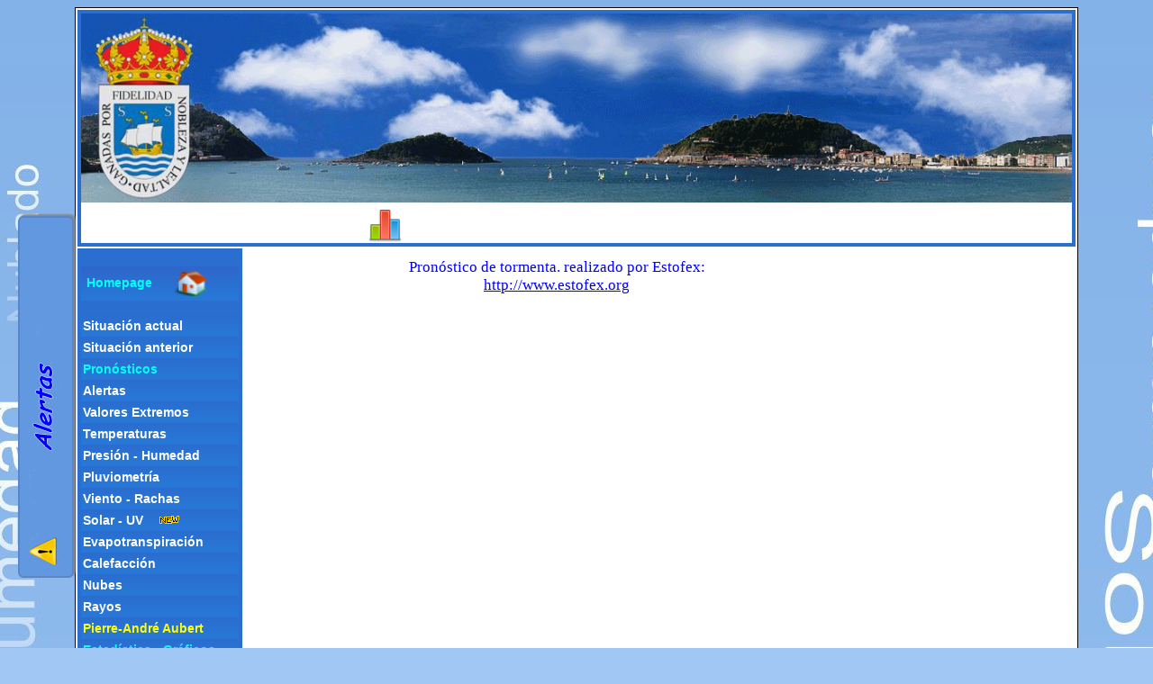

--- FILE ---
content_type: text/html
request_url: https://kocher.es/estofex.php
body_size: 11713
content:
<!DOCTYPE html PUBLIC "-//W3C//DTD XHTML 1.0 Strict//EN" "http://www.w3.org/TR/xhtml1/DTD/xhtml1-strict.dtd">
<html xmlns="http://www.w3.org/1999/xhtml" xml:lang="fr">
<head>



<title>San Sebastian - Arriola Meteo / Estofex</title>
<meta http-equiv="Content-Type" content="text/html; charset=iso-8859-1" />

<!-- détéction du navigateur -->
<script type="text/javascript" src="browserdetect.js"></script>
<!-- important pour que les vieux navigateurs ne comprennent pas le CSS -->
<script language="JavaScript">
<!--
function MM_reloadPage(init) {  //reloads the window if Nav4 resized
  if (init==true) with (navigator) {if ((appName=="Netscape")&&(parseInt(appVersion)==4)) {
    document.MM_pgW=innerWidth; document.MM_pgH=innerHeight; onresize=MM_reloadPage; }}
  else if (innerWidth!=document.MM_pgW || innerHeight!=document.MM_pgH) location.reload();
}
MM_reloadPage(true);
// -->
</script>
<style type="text/css">
    @import url(./css/toper.css);
</style>
</head>

<body bgcolor="#a1c7f4" text="#000000" style="background-image:url(images/fond.jpg);background-repeat:no-repeat; background-position:center top; " >
<table width="1100" border="0" align="center" style="border:1px solid black" bgcolor="#FFFFFF" height="1052">
  <tr bgcolor="#2a6ecf"> 
    <td colspan="2" valign="top" height="143"> 
       
<table width="1100" border="0">
  <tr> 
    <td height="255"> 
          <iframe src="banner_sitemodel.php" width="1100" height="255" align="top" frameborder="no" scrolling="no"></iframe>
      <br>
    </td>
  </tr>
</table>    </td>
  </tr>
  <tr> 
    <td width="167" height="1017" valign="top" align="left" bgcolor="#2a6ecf"> 
      <script>
  (function(i,s,o,g,r,a,m){i['GoogleAnalyticsObject']=r;i[r]=i[r]||function(){
  (i[r].q=i[r].q||[]).push(arguments)},i[r].l=1*new Date();a=s.createElement(o),
  m=s.getElementsByTagName(o)[0];a.async=1;a.src=g;m.parentNode.insertBefore(a,m)
  })(window,document,'script','https://www.google-analytics.com/analytics.js','ga');

  ga('create', 'UA-31005018-1', 'auto');
  ga('send', 'pageview');

</script><!DOCTYPE html PUBLIC "-//W3C//DTD XHTML 1.0 Strict//EN" "http://www.w3.org/TR/xhtml2/DTD/xhtml1-strict.dtd">
<html xmlns="http://www.w3.org/1999/xhtml" xml:lang="en">

<style type="text/css">
.centerImage
{
text-align:center;
display:block;
}
</style>

<head>

<script type="text/javascript" src="http://ajax.googleapis.com/ajax/libs/jquery/1.4.2/jquery.min.js"></script>

<script type="text/javascript" src="ddaccordion.js">

/***********************************************
* Accordion Content script- (c) Dynamic Drive DHTML code library (www.dynamicdrive.com)
* Visit http://www.dynamicDrive.com for hundreds of DHTML scripts
* This notice must stay intact for legal use
***********************************************/

</script>


<script type="text/javascript">


ddaccordion.init({
	headerclass: "submenuheader", //Shared CSS class name of headers group
	contentclass: "submenu", //Shared CSS class name of contents group
	revealtype: "click", //Reveal content when user clicks or onmouseover the header? Valid value: "click", "clickgo", or "mouseover"
	mouseoverdelay: 200, //if revealtype="mouseover", set delay in milliseconds before header expands onMouseover
	collapseprev: true, //Collapse previous content (so only one open at any time)? true/false 
	defaultexpanded: [], //index of content(s) open by default [index1, index2, etc] [] denotes no content
	onemustopen: false, //Specify whether at least one header should be open always (so never all headers closed)
	animatedefault: false, //Should contents open by default be animated into view?
	persiststate: true, //persist state of opened contents within browser session?
	toggleclass: ["", ""], //Two CSS classes to be applied to the header when it's collapsed and expanded, respectively ["class1", "class2"]
	togglehtml: ["suffix", "<img src='plus.gif' class='statusicon' />", "<img src='minus.gif' class='statusicon' />"], //Additional HTML added to the header when it's collapsed and expanded, respectively  ["position", "html1", "html2"] (see docs)
	animatespeed: "fast", //speed of animation: integer in milliseconds (ie: 200), or keywords "fast", "normal", or "slow"
	oninit:function(headers, expandedindices){ //custom code to run when headers have initalized
		//do nothing
	},
	onopenclose:function(header, index, state, isuseractivated){ //custom code to run whenever a header is opened or closed
		//do nothing
	}
})
</script>
<style type="text/css">

.glossymenu{
margin: 15px 0;
padding: 0;
width: 175px; /*width of menu*/
border: 0px solid #9A9A9A;
border-bottom-width: 0;
}

.glossymenu a.menuitem{
background: black url(glossyback.gif) repeat-x bottom left;
font: bold 14px "Lucida Grande", "Trebuchet MS", Verdana, Helvetica, sans-serif;
color: white;
display: block;
position: relative; /*To help in the anchoring of the ".statusicon" icon image*/
width: auto;
padding: 4px 0;
padding-left: 2px;
padding-right: 0px;
padding-bottom: 4px;
text-decoration: none;
}

.glossymenu a.menuitem:visited, .glossymenu .menuitem:active{
color: white;
}

.glossymenu a.menuitem .statusicon{ /*CSS for icon image that gets dynamically added to headers*/
position: absolute;
top: 5px;
right: 5px;
border: none;
}

.glossymenu a.menuitem:hover{
background-image: url(glossyback2.gif);
color: lime;
}

.glossymenu div.submenu{ /*DIV that contains each sub menu*/
background: white;
}

.glossymenu div.submenu ul{ /*UL of each sub menu*/
list-style-type: none;
margin: 0;
padding: 0;
}

.glossymenu div.submenu ul li{
border-bottom: 1px solid blue;
}

.glossymenu div.submenu ul li a{
display: block;
background-color:#FEFFEC;
font: normal 13px "Lucida Grande", "Trebuchet MS", Verdana, Helvetica, sans-serif;
color: black;
text-decoration: none;
padding: 2px 0;
padding-left: 10px;
}

.glossymenu div.submenu ul li a:hover{
background: #FFD700;
colorz: white;
	font-size: 13px;
}

.glossymenu div.submenu ul li a:focus{
	background-color:#0000FF;
	color: #FFF;
	font-size: 13px;
}

</style>

</head>

<body>
<table width="179" border="0" height="700" bgcolor="#2a6ecf">
  <tr> 
    <td bgcolor="#2a6ecf" valign="top"> 
      <div class="glossymenu"> 
        <p><a class="menuitem" href="index.php"><b><font color="#00FFFF">&nbsp;Homepage</font></b><img src="images/home.png" width="35" height="30" vspace="0" hspace="25" align="absmiddle"></a> 
        </p>
                <a class="menuitem submenuheader" href="">Situación actual</a> 
        <div class="submenu"> 
          <ul>
            <li><a href="efemerides.php">Efem&eacute;rides</a></li>
            <li><a href="mapa_yrno.php">Mapa Yr.no</a></li>           
            <li><a href="windyty.php">Mapa General</a></li>
            <li><a href="infoclimat-mapa.php">Mundo Infoclimat</a></li>            
            <li><a href="euro_weather_net-old.php">European Weather Map</a></li>
            <li><a href="meteoclimatic.php">España - Meteoclimatic</a></li>
			      <li><a href="corriente2.php">Datos ahora</a></li>
            <li><a href="mareas.php">Mar - mareas</a></li>
            <li><a href="surf.php">Surf - Viento</a></li>
		      	<li><a href="dia-noche.php">D&iacute;a - noche Hora mundial</a></li>
            <li><a href="radar.php">Radar de lluvia</a></li>
            <li><a href="isobaras_animadas.php">Isobaras</a></li>
            <li><a href="calidad_aire.php">Calidad del aire</a></li>
            <li><a href="incendio_riesgo.php">Riesgo de incendio</a></li>
            <li><a href="fwi-hans.php"><b>Riesgo de incendio nuevo</b></a></li>
            <li><a href="rad_sanse.php">Radioactividad ambiental</a></li>
            <li><a href="sm_embalses.php">Estado de los embalses</a></li>
            <li><a href="vegetacion.php">Vegetaci&oacute;n</a></li>
            <li><img src="http://kocher.es/imagenes/sol-animado1.jpg" width="165" height="120" style="margin: 5px 5px" /></li>
          </ul>
        </div>
        <a class="menuitem submenuheader" href="">Situaci&oacute;n anterior</a>
        <div class="submenu"> 
          <ul> 
            <li><a href="meteograma_ss.php">Meteograma</a></li>
            <li><a href="ciel-henri.php">Estado del cielo</a></li>            
            <li><img src="http://kocher.es/imagenes/cielo2.jpg" width="165" height="120" style="margin: 2px 2px" /></li>
          </ul>
        </div>
        <a class="menuitem submenuheader" href=""><font color="#00FFFF">Pron&oacute;sticos</font></a> 
        <div class="submenu"> 
          <ul>
            <li><a href="previsiones_nuevo.php">Prev. Kocher</a></li>
            <li><a href="prevision_kocher2.php">Kocher moderno</a></li>
            <li><a href="aemet_nuevo.php">Prev. AEMET</a></li>
            <li><a href="wu_forecast.php">Wunderground</a></li>
            <li><a href="darksky.php">Darsky</a></li>
			      <li><a href="yr-multi.php"><b>Todo el mundo yr.no</b></a></li>
            <li><a href="prevision_wrf.php">Múltiples toda Europa</a></li>
            <li><a href="viewweather-multiple.php">Múltiples ViewWeather</a></li>
            <li><a href="pronosticos-central.php"><b><font color="blue">Centro Pron&oacute;stico</font></b></a></li>
            <li><a href="pronostico_euskalmet.php">Prev. Euskalmet</a></li>
            <li><a href="prevision_spotwx.php">Prev. Spotwx </a></li>
            <li><a href="infoclimat.php">Prev. Infoclimat </a></li>
            <li><a href="sager.php">Algoritmo de Sager</a></li>
            <li><a href="zambretti_manual.php">Algoritmo de Zambretti</a></li>
            <li><a href="uvindex.php">Indice UV</a></li>
            <li><a href="isobaras_animadas.php">Isobaras</a></li>
            <li><a href="probabilidad_lluvia.php">Probabilidad de lluvia</a></li>
            <li><a href="comprobador.php">Comprobar exactitud</a></li>
            <li><a href="modelos_meteo.php">Modelos Num&eacute;ricos</a></li>
            <li><img src="imagenes/bola_cristal3.jpg" alt="bola del adivino" width= "151" height="127" style="margin: 5px 5px" /></li>
          </ul>
      </div>
         <a class="menuitem submenuheader" href="">Alertas</a> 
        <div class="submenu"> 
          <ul>
            <li><a href="aemet_avisos.php">AEMET</a></li>
            <li><a href="avisos_europa.php"><font color="#0066FF">Avisos Europa</font></a></li>
            <li><a href="meteoalarm.php">Meteoalarm</a></li>
            <li><a href="estofex.php">Alerta de tormentas</a></li>
            <li><a href="http://hisz.rsoe.hu/alertmap/index2.php">Desastres planeta</a></li>
            <li><a href="https://firms.modaps.eosdis.nasa.gov/firemap/?x=-2.606250000000017&y=40.1625&z=6&g=g&v=6&r=1&i=nw&l=ad,ct">Mapa de incendios</a></li>
            <li><a href="terremotos_sp.php">Terremotos España</a></li>            
            <li><a href="terremotos.php">Terremotos planeta</a></li>
            <li><a href="hurricanes.php"><b><font color="blue">Huracanes</font></b><img src="imagenes/New_icons_44.gif" style="margin: 0px 15px" /></a></li>
            <li><a href="gripe_spain.php">Vigilancia de la gripe</a></li>
            <li><img src="imagenes/rotativo-azul2.jpg" width= "151" height="127" style="margin: 1px px" /></li> 
          </ul>
          </div>
               <a class="menuitem" href="extremos.php" >Valores Extremos</a> 
               <a class="menuitem submenuheader" href="" >Temperaturas</a> 
      <div class="submenu"> 
          <ul>
            <li><a href="tendencia-mensual.php">Tendencia mensual</a></li>
            <li><a href="temperatura_48h.php">Gr&aacute;fico de 24h</a></li>
            <li><a href="temperatura_mes.php"><b><font color="#0066FF">Gr&aacute;fico mes en curso</font></b></a></li>
            <li><a href="temprocio_3meses.php">Gr&aacute;fico últimos 3 meses</a></li>
            <li><a href="temperatura_ano.php">Gr&aacute;fico año en curso</a></li>
            <li><a href="amplitud_diaria.php">Amplitud termica diaria</a></li>
            <li><a href="temperatura_media.php">Temperatura media diaria</a></li>
            <li><a href="desv_temp.php">Comparaci&oacute;n con la normal</a></li>
            <li><a href="desv_temp_años.php"><b>Desviaci&oacute;n anual</b></a></li>
            <li><a href="stats-temp.php">Estad&iacute;sticas mini</a></li>
            <li><a href="temp_stat_maxi.php">Estad&iacute;sticas maxi</a></li>
            <img src="imagenes/thermo.jpg" width= "151" height="127" style="margin: 5px 5px" /> 
          </ul>
        </div> 
        <a class="menuitem submenuheader" href="">Presi&oacute;n - Humedad</a> 
        <div class="submenu"> 
          <ul>
            <li><a href="presion_48h.php">Gr&aacute;fico de 48h</a></li>
            <li><a href="preshum_3meses.php">Gr&aacute;fico últimos 3 meses</a></li>
            <li><a href="presion_ano.php">Gr&aacute;fico año en curso</a></li>
            <li><a href="altura_nuages.php">Altura de las nubes</a></li>
            <li><a href="./graficos-highcharts/stats_pression.php">Estad&iacute;sticas mini</a></li>
            <li><a href="pres_stat_maxi.php"><b><font color="#0066FF">Estad&iacute;sticas maxi</font></b></a></li>
            <li><img src="imagenes/presion.jpg" width= "151" height="127" style="margin: 5px 5px" /></li>
          </ul>
        </div>
        <a class="menuitem submenuheader" href="">Pluviometr&iacute;a </a> 
        <div class="submenu"> 
          <ul>
            <li><a href="lluvia_48h.php">Gr&aacute;fico de 48h</a></li>
            <li><a href="pluvio_3meses.php">Gr&aacute;fico últimos 3 meses</a></li>
            <li><a href="lluvia_ano.php">Gr&aacute;fico año en curso</a></li>
            <li><a href="lluvia_intensidad.php">Intensidad de la lluvia</a></li>
            <li><a href="lluvia_comparativo_mes_año_normales.php">Comparaci&oacute;n mes - año</a></li>            
            <li><a href="indice_sequia.php">Indice de sequ&iacute;a</a></li>
            <li><a href="report_rain.php">Informe detallado</a></li>
            <li><a href="lluvia_comparativo_normales.php"><b>Comparaci&oacute;n con la normal</b></a></li>
            <li><a href="stats-pluie.php">Estad&iacute;sticas mini</a></li>
            <li><a href="rain_stat_maxi.php"><b><font color="#0066FF">Estad&iacute;sticas maxi</font></b></a></li>
            <li><img src="http://kocher.es/imagenes/lluvia_hombre_camina.jpg" width= "161" height="127" style="margin: 1px 1px" /></li>
          </ul>
        </div>
        <a class="menuitem submenuheader" href="">Viento - Rachas</a> 
        <div class="submenu"> 
          <ul>
            <li><a href="viento_48h.php">Gr&aacute;fico de 48h</a></li>
            <li><a href="viento_mes.php">Gr&aacute;fico últimos 3 meses</a></li>
            <li><a href="viento_ano.php">Gr&aacute;fico año en curso</a></li>
            <li><a href="viento-recorrido.php">Recorrido del viento</a></li>
            <li><a href="viento_earth.php">Viento en el mundo</a></li>
            <li><a href="jetstream.php"><b>Corriente en chorro</b></a></li>
            <li><a href="stats-vent.php">Estad&iacute;sticas mini</a></li>
          <li><a href="gust_stat_maxi.php"><b><font color="#0066FF">Estad&iacute;sticas maxi</font></b></a></li>
            <li><img src="http://kocher.es/imagenes/Hojas-Viento.gif" width= "187" height="203" style="margin: 1px 5px" /></li>
          </ul>
        </div>
        <a class="menuitem submenuheader" href="">Solar - UV<img src="imagenes/New_icons_44.gif" style="margin: 0px 15px" /></a> 
        <div class="submenu"> 
          <ul>
            <li><a href="solar_uv.php">Gr&aacute;fico de 48h</a></li>
            <li><a href="energia_solar.php">Radiaci&oacute;n solar</a></li>
            <li><a href="solar_normales.php">Comparaci&oacute;n con la normal</a></li>
            <li><a href="uv_dosis.php">Dosis Rayos UV</a></li>
            <li><a href="sun-recorder.php"><b>Sun Recorder</b><img src="imagenes/New_icons_44.gif" style="margin: 0px 1px" /></a></li>
            <li><a href="ciclo_solar.php">Ciclo solar en Sn. Sn.</a></li>
            <li><a href="nubosidad.php">Nubosidad actual</a></li>
            <li><a href="insolacion_dia.php">Horas de sol</a></li>
            <li><a href="tabla-records.php"><b>Records</b><img src="imagenes/New_icons_44.gif" style="margin: 0px 1px" /></a></li>            
            <li><a href="meteotemplate/plugins/webcam-modif/">Gr&aacute;fico solar</a></li>
            <li><a href="stats-solaire.php">Estad&iacute;sticas mini</a></li>
          <li><a href="solar_stat_maxi.php">Estad&iacute;sticas maxi</a></li>
            <li><img src="/imagenes/sol-ocaso.jpg" width= "90" height="80" style="margin: 1px 5px" /></li>
          </ul>
                  </div>
            <a class="menuitem submenuheader" href="">Evapotranspiraci&oacute;n</a> 
        <div class="submenu"> 
          <ul>
            <li><a href="evapo.php">Evapotranspiraci&oacute;n</a></li>
            <li><a href="evapo_conjunto.php">Comparaci&oacute;n Evapo/Pluvio</a></li>
            <li><a href="evap.php"><b>ET Mes/A&ntilde;o</b></a></li>
            <li><a href="stats-evapo.php"><b>Estad&iacute;sticas</b></a></li>
            <li><img src="/images/evapo-hoja.jpg" width="165" height="125" style="margin: 5px 5px" /></li>
          </ul>
                  </div>
                        <a class="menuitem submenuheader" href="">Calefacci&oacute;n</a> 
        <div class="submenu"> 
          <ul>
            <li><a href="calefaccion-explicacion.php">Explicaci&oacute;n</a></li>
            <li><a href="calefaccion.php"><font color="#0066FF">Grados - d&iacute;a</font></a></li>
            <li><a href="stats-calefaccion.php"><b>Estad&iacute;sticas</b></a></li>
            <li><img src="/imagenes/calefaccion1.jpg" style="margin: 5px 5px" width="170" height="145"/></li>
          </ul>
                  </div>      
              <a class="menuitem submenuheader" href="">Nubes</a> 
        <div class="submenu"> 
          <ul>
            <li><a href="meteograma_ss.php"><font color="#0066FF">Cielo diario</font></a></li>
            <li><a href="nubosidad.php">Nubosidad actual</a></li>
            <li><a href="altura_nuages.php">Altura de las nubes</a></li>
            <li><img src="/imagenes/nubes_animadas.jpg" alt="nubes animadas" width="170" height="96" style="margin: 0px 1px" /></li>
          </ul>
        </div>
        		<a class="menuitem submenuheader" href="">Rayos</a> 
        <div class="submenu"> 
          <ul>
            <li><a href="rayos_europa.php">Europa</a></li>
            <li><a href="rayos_españa.php">España</a></li>
            <li><a href="rayos_sanse.php">San Sebastian</a></li>
            <li><a href="rayos_europa_real.php">Tiempo real</a></li>
            <li><img src="images/rayos1.gif" style="margin: 2px 2px" width="165" height="125" /></li>
          </ul>
        </div>
           		<a class="menuitem submenuheader" href=""><font color="#FFFF00">Pierre-Andr&eacute; Aubert</a> 
        <div class="submenu"> 
          <ul>
            <li><a href="pierre_presentacion.php">Presentaci&oacute;n</a></li>
            <li><a href="pierre_minigraficos.php">Minigr&aacute;ficos</a></li>
            <li><a href="pierre_barografo.php">Bar&oacute;grafo</a></li>
            <li><a href="pierre_galileo.php">Term&oacute;metro Galileo</a></li>
            <li><a href="pierre_gauges1.php">Gauges 1º diseño</a></li>
            <li><a href="pierre_gauges2.php">Gauges 2º diseño</a></li>
            <li><a href="pierre_gauges3.php">Gauges din&aacute;micos</a></li>
            <li><a href="tuto_incendio.php"><b><font color="#0066FF">Tutorial riesgo incendio</font></b></a></li>
            <li><a href="pierre_tuto1.php">Tutorial creaci&oacute;n Web</a></li>
            <li><a href="mapa-pierre.php"><b>Mapa Pierre-Andr&eacute;</b></a></li>
            <li><a href="pierre_tuto2.php">Tutorial Highcharts</a></li>
            <li><a href="pierre_vp2.php">Estaci&oacute;n VP2 animada</a></li>
            <li><a href="gauges_lluvia.php"><b><font color="#0066FF">Gauges Pluvio</font></b></a></li>
            <li><a href="http://www.boock.ch/meteo/forum.php">Foro Gr&aacute;ficos Highcharts</a></li>
            <li><img src="imagenes/navaja-suiza2.gif" alt="navaja suiza" width="180" height="86" style="margin: 2px 2px" width="165" height="125" /></li>
          </ul>
        </div>
        <a class="menuitem submenuheader" href=""><font color="#00FFFF">Estad&iacute;stica - Gr&aacute;ficos</font></a>
		<div class="submenu"> 
          <ul>
            <li><a href="estadistica.php">Estad&iacute;stica GW</a></li>
            <li><a href="tabla-records.php"><b>Records día/mes</b><img src="imagenes/New_icons_44.gif" style="margin: 0px 1px" /></a></li>  
            <li><a href="lluvia_temperatura.php">Termo-Pluvio anual (AEMET)</a></li>
            <li><a href="wu_highcharts.php">Gr&aacute;ficos din&aacute;micos</a></li>
			      <li><a href="records.php">R&eacute;cords absolutos</a></li>
            <li><a href="desviaciones.php">Desviaciones de la Normal</a></li>
            <li><a href="wuhistorico.php">WU-Hist&oacute;rico</a></li>
            <li><a href="central.php"><b>Stats Central</b><img src="imagenes/New_icons_44.gif" style="margin: 0px 15px" /></a></li>
            <li><a href="tendencia_temp.php">Tendencia Termo-Pluvio</a></li>
            <li><a href="heatmap_sm.php">Gr&aacute;fico Heatmap anual</a></li>
            <li><a href="heatmap_sm-mensual.php">Gr&aacute;fico Heatmap mensual</a></li>            
            <li><a href="reports-meteotemplate.php">Informes Anuales</a></li>
            <li><a href="graficos-jpgraph.php">Gr&aacute;ficos jpgraph</a></li>
            <li><a href="slider_jpgraphs_mysql.php">Gr&aacute;ficos cumulus</a></li>
            <li><a href="graficos_sql.php">Gr&aacute;ficos SQL</a></li>
            <li><a href="http://kocher.es/amcharts.php"><b>AmChart Graphs</b><img src="imagenes/New_icons_44.gif" style="margin: 0px 15px" /></a></li>
            <li><a href="graficos-comparativa.php">Gr&aacute;ficos comparativa</a></li>

            <li><img src="images/statistique.jpg" style="margin: 5px 5px" /></li>
          </ul>
        </div>
        <a class="menuitem submenuheader" href="">Clima</a>
		<div class="submenu"> 
          <ul>
          <li><a href="clima_ss.php">Climo - Termograma</a></li>
          <li><a href="tendencia_temp.php">Tendencias Termo-Pluvio</a></li>
          <li><a href="/climate-jachym-php45/main.php">Clima en el mundo</a></li>
          <li><a href="climograph2.php"><b><font color="#0066FF">Climograph</font></b></a></li>

          <li><img src="images/nube-18.gif" style="margin: 2px 5px" width="165" height="110"/></li>
          </ul>
        </div>
                <a class="menuitem submenuheader" href="">Meteorolog&iacute;a</a>
		<div class="submenu"> 
          <ul>
          <li><a href="diccionario_meteo.php">Diccionario meteo</a></li>
            <li><a href="meteo_baby.php">General</a></li>
            <li><a href="meteo_junior.php">Curso</a></li>
			      <li><a href="meteo_senior.php">Completo</a></li>
            <li><a href="nubes_tuto.php"><b><font color="#0066FF">Nubes tutorial</font></b></a></li>
            <li><img src="images/molinillo2.gif" style="margin: 2px 5px" width="165" height="180"/></li>
          </ul>
        </div>
                <a class="menuitem submenuheader" href="">Astronom&iacute;a</a>
		<div class="submenu"> 
          <ul>
            <li><a href="cielo-astronomia.php">Estado del cielo</a></li>
            <li><a href="efemerides.php"><b>Efem&eacute;rides</b></a></li>
            <li><a href="sistema_solar.php">Sistema solar</a></li>
            <li><a href="planetes_position.php">Posici&oacute;n de los planetas</a></li>
            <li><a href="la_tierra.php">Globo terr&aacute;queo</a></li>
            <li><a href="hubble.php">Telescopio Hubble</a></li>
            <li><a href="iss.php">ISS en directo</a></li>
            <li><a href="iss_timeline.php">ISS cronolog&iacute;a ensamblaje</a></li>
            <li><a href="fase_lunar.php">Calendario lunar</font></b></a></li>
            <li><a href="animaciones_luna.php">Animaciones de la luna</a></li>
            <li><a href="clima_espacio.php">Clima espacial</a></li>
            <li><a href="planetario.php">Planetario I</a></li>
            <li><a href="planetario2.php">Planetario II</a></li>
            <li><a href="cielo.php">El cielo ahora</a></li>
            <li><a href="aurora.php">Aurora boreal</a></li>
            <li><a href="eclipse.php">Eclipses</a></li>
            <li><a href="noticias_cielo.php">Noticias del cielo</a></li>
            <li><a href="nasa_imagen.php">Imagen del d&iacute;a</a></li>
            <li><img src="images/orbita-espacial-2.gif" style="margin: 5px 5px" width="165" height="125"/></li>
          </ul>
        </div>
        
                <a class="menuitem submenuheader" href="">Ciencia</a>
		<div class="submenu"> 
          <ul>
            <li><a href="ciencia.php">Ciencia entretenida</a></li>
            <li><img src="images/pictoDarwin.png" style="margin: 5px 5px" width="155" height="165"/></li>
          </ul>
        </div>
         <a class="menuitem submenuheader" href=""><font color="#00FFFF">Utilidades</font></a>
		<div class="submenu"> 
          <ul>
            <li><a href="musica.php"><font color="#0066FF"><b>Música relajante</b></font</a></li>
            <li><a href="conversor.php"><font color="navy">Conversores</font></a></li>
            <li><a href="sun_calc.php">Calculadora Solar</a></li>
            <li><a href="trafico_aereo.php">Tr&aacute;fico a&eacute;reo</a></li>
            <li><a href="trafico-maritimo.php">Tr&aacute;fico mar&iacute;timo</a></li>
            <li><a href="sudoku-inter.php"><font color="#0066FF"><b>Sudoku en vivo</b></font</a></li>
            <li><a href="estaciones_meteo_es.php">Estaciones de España</a></li>
            <li><a href="oceans.php">Visor Oce&aacute;nico</a></li>
            <li><a href="metar.php">Informes METAR</a></li>
            <li><a href="forecast_eeuu.php">Pron&oacute;stico EEUU</a></li>
            <li><a href="consola_vp2.php">Consola Davis VP2</a></li>
            <li><a href="tuto_sitemodel.php">Tutorial creaci&oacute;n web</a></li>
            <li><a href="pierre_tuto2.php">Tutorial Highcharts</a></li>
            <li><a href="http://www.boock.ch/meteo/forum.php">Foro Gr&aacute;ficos Highcharts</a></li>
            <li><a href="wdsparkline.php"><font color="#0066FF"><b>Gr&aacute;ficos WDsparkline</b></font></a></li>
            <li><a href="status.php">Status</a></li>
            <li><img src="imagenes/wrench2.gif" style="margin: 5px 30px" /></li>
          </ul>
        </div>
                <a class="menuitem submenuheader" href="">Movil </a> 
        <div class="submenu"> 
          <ul>
            <li><a href="/weatherdisplay/cell.php">Sn. Sn. en tu m&oacute;vil</a></li>
            <li><a href="pda.php">PDA</a></li>
          </ul>
          <img src="images/smartphone_mini.png" style="margin: 2px 10px" /> 
        </div>
        <a class="menuitem submenuheader" href="">Webcam </a> 
        <div class="submenu"> 
          <ul>
            <li><a href="webcam2.php">Im&aacute;gen webcam</a></li>
            <li><a href="webcam/devisionnetwork2.jpg">Panor&aacute;mica</a>
          </ul>
          <img src="imagenes/mobotix2.jpg" width="120" height="100" style="margin: 2px 10px" /> 
        </div>
        <a class="menuitem submenuheader" href="">Fotos</a> 
        <div class="submenu"> 
          <ul>
            <li><a href="fotos.php">Gotas de lluvia</a></li>
            <li><a href="fotos2.php">Artista invitado</a></li>
          </ul>
          <img src="imagenes/camara.jpg" width="80" height="100" style="margin: 5px 50px" /> 
        </div> 
         
      <a class="menuitem submenuheader" href=""><font color="#FFCC00">Libro de Oro</font><img src="imagenes/New_icons_44.gif" style="margin: 0px 15px" /></a> 
        <div class="submenu"> 
          <ul>
            <li><a href="libro_oro.php">Firmar en el Libro de Oro</a><img src="imagenes/New_icons_44.gif" style="margin: 0px 50px" /></li>
          </ul>
          <img src="images/libro-oro2.gif" alt="libro de oro" widt="124" height="116" style="margin: 2px 10px" /> 
        </div>
               <a class="menuitem" href="sitemapxml.php" >Website Map</a>
               <a class="menuitem" href="sitios-amigos.php" ><b><font color="#00FFFF">Sitios amigos</font></b></a>
               <a class="menuitem" href="status.php">Station Status</a>
               <a class="menuitem" href="about_sitemodel.php" >About</a>
               
           		<a class="menuitem" href="http://kocher.es/meteotemplate/"><font color="#FFFF00">Meteotemplate</a>
  </p>
  <div>
            <hr>
        <p align="center">&nbsp;</p>
        <div align="center">
        <p>&nbsp;</p>
		<a href="monje.php"><img src="/frare.jpg" alt="" width="135" height="170" title="Pron&oacutestico para 12 a 24 horas"</a>

        <p>&nbsp;</p>
        <a href="surf.php"><img src="/images/plancha-surf1.png" alt="" width="55" height="110" title="toda la informaci&oacute;n para los surfistas de San Sebasti&aacute;n"</a>
        <p>&nbsp;</p>
        <a href="/weatherdisplay/cell.php"><img src="/images/smartphone.png" width="155" height="155" title="para ver esta web en el m&oacute;vil"></a>
        <p>&nbsp;</p>
   </div> 

<script type="text/javascript">
var wot_rating_options = {
selector: ".post-body a[href], .comment-body a[href]"
};
</script>
<script type="text/javascript"
src="http://api.mywot.com/widgets/ratings.js">
</script>

<!--************CODE PHP WEB STATS************-->
<div align="center">&nbsp;<iframe src="web-stats.php" width="140" height="90" scrolling="no" frameborder="0">
</iframe></div>

<!--************END CODE PHP WEB STAT************-->

<!--************CODE WX EXTREMES************-->
<p>&nbsp;</p>
<div align="center">&nbsp;<iframe src="wextremes.php" width="130" height="320" scrolling="no" frameborder="0">
</iframe></div>
<br>
<br>
<!--************END CODE WXEXTREMES************-->

<!--************webstatsdomain.org (Reputation)************-->

<div align="center">
<a href="https://webstatsdomain.org/d/kocher.es" target="_blank"><img src="https://webstatsdomain.org/widget/informer/kocher.es/1-4.png" alt="Kocher.es statistics" title="Kocher.es statistics" style="border:none;"/></a>
<!-- <a href="http://kocher.es.webstatsdomain.org/" title="Seo stats for kocher.es" target="_blank"><img style="border:0px;" src="http://webstatsdomain.org/widget/stats/?domain=kocher.es&gr=1&al=1&ct=FFFFFF&bg=3C72CC" border="0"/></a> -->
</div>
<!--************END CODE webstatsdomain.org (Reputation)************-->
<br>
<br>

<!--************CRAWL Protect************-->

<div align="center">
<a href="http://www.crawltrack.net" title="Protected by CrawlTrack" alt="CrawlProtect" target="_blank"><img src="http://kocher.es/crawltrack3-3-2/images/logo8.png" title="Protected by CrawlTrack" alt="Spider tracking tool for webmaster - SEO script - Outil de suivi des robots pour webmaster" width="80px" height="15px" style="border:0"/></a>
<!-- <a href="http://kocher.es.webstatsdomain.org/" title="Seo stats for kocher.es" target="_blank"><img style="border:0px;" src="http://webstatsdomain.org/widget/stats/?domain=kocher.es&gr=1&al=1&ct=FFFFFF&bg=3C72CC" border="0"/></a> -->
</div>
<!--************END CODE CRAWL Protect************-->  




</td>
</tr>
</table>

</body>
</html>    </td>
    <td height="700" width="982" align="left" valign="top">
    <iframe src="estofex_iframe.php" width="900" height="2200" scrolling="no" frameborder="0"></iframe> 
      <p align="center">&nbsp;</p>
      <p align="center">&nbsp;</p>
      <p align="center">&nbsp;</p>
    </td>
  </tr>
  <tr bgcolor="#2a6ecf"> 
    <td colspan="2" valign="top" align="left" height="103">&nbsp; 
      <html>
<head>
<script type="text/javascript">

  var _gaq = _gaq || [];
  _gaq.push(['_setAccount', 'UA-31005018-1']);
  _gaq.push(['_trackPageview']);

  (function() {
    var ga = document.createElement('script'); ga.type = 'text/javascript'; ga.async = true;
    ga.src = ('https:' == document.location.protocol ? 'https://ssl' : 'http://www') + '.google-analytics.com/ga.js';
    var s = document.getElementsByTagName('script')[0]; s.parentNode.insertBefore(ga, s);
  })();

</script>
<title>Untitled Document</title>
<meta http-equiv="Content-Type" content="text/html; charset=iso-8859-1">
</head>

<body bgcolor="#FFFFFF" text="#000000" >
<table width="1105" border="0" height="60">
 <tr bgcolor="#5a86c5"> 
    <td colspan="4"> 
      <div align="center" style="border-bottom:1px solid #FFFFFF;">
      <font color="#FFFFFF">Estaci&oacute;n meteorol&oacute;gica: Davis Vantage Pro 2 f. a. - Software:
      <br> 
      <a title="Software de adquisici&oacute;n de datos, de la casa Davis, para esta estaci&oacute;n" href="http://www.davisnet.com/weather/products/weather-reporting-software.asp" target="_blank">
      <b><i><font color="#FFFFFF">Weatherlink 6.0.2</i></b></font></a>, 
      <a title="Gr&aacute;ficos y datos generados por GraphWeather" href="http://www.aguilmard.com/wordpress/" target="_blank"><b><i><font color="#FFFFFF">
        GraphWeather 3.0.15 </font></i></b></a>,
      <a title="Para la creaci&oacute;n de gr&aacute;ficos din&aacute;micos interactivos" href="http://highcharts.com/" target="_blank"><b><i><font color="#FFFFFF">
        Highcharts </b></i></font></a>,
      <a title="CumulusMX" href="http://sandaysoft.com/forum/viewforum.php?f=27&sid=166c56c4e1152c72fd35df62cfaf3039" target="_blank"><b><i><font color="#FFFFFF">
        CumulusMX </font></b></i></a>,
      <a title="Ir a la p&aacute;gina de Weather Display" href="http://www.weather-display.com/" target="_blank"><b><i><font color="#FFFFFF">
        Weather Display </font></i></b></a>,
      <a title="Ir a la p&aacute;gina de Meteotemplate" href="http://www.meteotemplate.com/web/index.php" target="_blank"><b><i><font color="#FFFFFF">
        Meteotemplate </font></i></b></a>,
		      <a title="Ir a mi p&aacute;gina de weewx" href="http://kocher.es/weewx/" target="_blank"><b><i><font color="#FFFFFF">
        weewx </font></i></b></a>
        <br><font color="#FFFFFF">Puesta en funcionamiento: <b><i>10/03/2012</i></b></font>&nbsp;&nbsp;&nbsp;
        Webmaster:
      <a title="Administrador de la web" href="mailto:kocher@kocher.es"><font color="#FFFFFF"><i>Javier Martinez de Lizarduy</i></font></a>
        &nbsp;&nbsp;&nbsp;&nbsp;
      <a title="ir a Dinahosting" href="https://dinahosting.com"><font color="#FFFFFF">Hosting:<i><b> Dinahosting</b></i></font></a>
        <br>
    <iframe src="logos.php" width="910" height="70" scrolling="no" frameborder="0"></iframe> 

        <br>
        <font size="2">¡¡ Atenci&oacute;n !!: los datos meteorol&oacute;gicos publicados en este sitio, son 
        de una estaci&oacute;n meteorol&oacute;gica personal y son s&oacute;lo 
        indicativos. En ning&uacute;n caso deben ser utilizados<br>
        para asegurar la protecci&oacute;n de las personas o los bienes.<br>
        La administración de esta web no obtiene ning&uacute;n beneficio econ&oacute;mico de ella. Adem&aacute;s, no tiene contratada ning&uacute;n tipo de publicidad de forma voluntaria, estando totalmente en contra de cualquier tipo de publicidad indeseable (intrusiva).<br>
        Nos obligan a molestarle con la obviedad de que este sitio utiliza cookies propias y de terceros.<br> 
        This website uses cookies to allow us to see how the site is used. The cookies cannot identify you. If you continue to use this site we will assume that you are happy with this.<br>
        If you want to use the sites without cookies or would like to know more, you can do that 
        <a href="http://www.aboutcookies.org/DEFAULT.ASPX?page=284"></font><font color="#FFFFFF"><i>here</i></font></a>.<br>
        <font color="00FFFF">Cualquier observación o comentario, será bienvenido y <a href="http://kocher.es/libro_oro.php">puede realizarlo en este enlace</font><font color="#FFFFFF">
        </font></a>
        <p><!-- NE PAS MODIFIER EN DESSOUS DE CETTE LIGNE -->
<p><a title="Ir al tutorial de creaci&oacute;n web" href="http://www.boock.ch/meteo/tuto_nouveau_site_es/tuto_site_01_es.php" target="_blank">
<font color="#FFFF00">Creaci&oacute;n de meteo Villarzel</font></a>
        </div>
    </td>

</tr>
</table>
</body>
</html>
    </td>
  </tr>
</table>
<p>&nbsp;
<script type="text/javascript" src="http://kocher.es/stat/track.php?mode=js"></script>
<noscript><img src="http://kocher.es/stat/track.php?mode=img" border="0" alt="" width="1" height="1"></noscript>
<p>&nbsp;
<p>&nbsp;
<p>&nbsp;
<p>&nbsp;
<p>&nbsp;
<p>&nbsp;
<p>&nbsp;
<p>&nbsp;
<p><!-- NE PAS MODIFIER EN DESSOUS DE CETTE LIGNE -->
<p>&nbsp;
<p><toper><img src="images/alertas_marcador.png" width="380" height="45"></toper>
<p>&nbsp;
<p><a href="http://www.boock.ch/meteo-villarzel.php" target="_blank"><font color="#99CCFF">cr&eacute;ation 
  de m&eacute;t&eacute;o Villarzel</font></a>

</body>
</html>


--- FILE ---
content_type: text/html
request_url: https://kocher.es/banner_sitemodel.php
body_size: 595
content:
<!doctype html>
<html>
<head>
<meta charset="utf-8">
<title>banner_sitemodel</title>
<meta name="generator" content="WYSIWYG Web Builder 12 - http://www.wysiwygwebbuilder.com">
<link href="aitemodel_12.css" rel="stylesheet">
<link href="banner_sitemodel.css" rel="stylesheet">
<script src="jquery-1.12.4.min.js"></script>
<script src="wwb12.min.js"></script>
<meta http-equiv="refresh" content="180; http://kocher.es/banner_sitemodel.php">
</head>
<body>
<iframe name="InlineFrame_header_wd" id="InlineFrame4" style="position:absolute;left:1px;top:200px;width:1100px;height:80px;z-index:0;" src="http://kocher.es/weatherdisplay/wxnewpage.php" scrolling="no"></iframe>
<div id="wb_Image1" style="position:absolute;left:0px;top:0px;width:1100px;height:210px;z-index:1;">
<img src="http://kocher.es/if/curweat.gif" id="Image1" alt=""></div>
<iframe name="fase_lunar" id="InlineFrame3" style="position:absolute;left:988px;top:12px;width:75px;height:73px;z-index:3;" src="http://kocher.es/fasmoon.php" scrolling="no"></iframe>
<div id="wb_Image4" style="position:absolute;left:319px;top:218px;width:37px;height:37px;z-index:5;">
<a href="http://kocher.es/grafica.php" target="_top"><img src="http://kocher.es/images/grafico.png" id="Image4" alt="" title="Gr&#225;fico m&#250;ltiple e interactivo de 48 horas"></a></div>
</body>
</html>

--- FILE ---
content_type: text/html
request_url: https://kocher.es/web-stats.php
body_size: 597
content:
<!DOCTYPE html PUBLIC "-//W3C//DTD XHTML 1.0 Strict//EN" "http://www.w3.org/TR/xhtml2/DTD/xhtml1-strict.dtd">
<html>
<head>
<meta http-equiv="Content-Type" content="text/html; charset=UTF-8">
<title>Untitled Page</title>
<meta name="generator" content="WYSIWYG Web Builder 9 - http://www.wysiwygwebbuilder.com">
<link href="web-stats.css" rel="stylesheet" type="text/css">
</head>
<body>
   <div id="wb_Shape1" style="position:absolute;left:0px;top:0px;width:149px;height:100px;z-index:0;">
      <img src="images/img0305.png" id="Shape1" alt="" style="border-width:0;width:149px;height:100px;">
   </div>
   <iframe name="InlineFrame1" id="InlineFrame1" style="position:absolute;left:1px;top:4px;width:139px;height:88px;z-index:1;" src="http://kocher.es/stat/counter.php" scrolling="no" frameborder="0"></iframe>
   <div id="wb_Shape2" style="position:absolute;left:6px;top:44px;width:131px;height:43px;z-index:2;">
      <a href="http://kocher.es/visitas_iconos.php" target="_top"><img src="images/img0304.png" id="Shape2" alt="" style="border-width:0;width:131px;height:43px;"></a>
   </div>
</body>
</html>

--- FILE ---
content_type: text/html
request_url: https://kocher.es/wextremes.php
body_size: 558
content:
<!DOCTYPE HTML PUBLIC "-//W3C//DTD HTML 4.01 Transitional//EN" "http://www.w3.org/TR/html4/loose.dtd">
<html>
<head>
<meta http-equiv="Content-Type" content="text/html; charset=UTF-8">
<title>Untitled Page</title>
<meta name="generator" content="WYSIWYG Web Builder 9 - http://www.wysiwygwebbuilder.com">
<link href="wextremes.css" rel="stylesheet" type="text/css">
</head>
<body>
   <div id="wb_Shape1" style="position:absolute;left:0px;top:0px;width:200px;height:330px;z-index:0;">
      <img src="images/img0212.png" id="Shape1" alt="" style="border-width:0;width:200px;height:330px;">
   </div>
   <iframe name="InlineFrame1" id="InlineFrame1" style="position:absolute;left:6px;top:0px;width:121px;height:324px;z-index:1;" src="http://kocher.es/worldextremes/worldextremesGadget.php" scrolling="no" frameborder="0"></iframe>
   <div id="wb_Shape2" style="position:absolute;left:30px;top:14px;width:147px;height:296px;z-index:2;">
      <a href="http://kocher.es/extremos.php" target="_top"><img src="images/img0213.png" id="Shape2" alt="" style="border-width:0;width:147px;height:296px;"></a>
   </div>
</body>
</html>

--- FILE ---
content_type: text/html
request_url: https://kocher.es/estofex_iframe.php
body_size: 765
content:
<!DOCTYPE HTML PUBLIC "-//W3C//DTD HTML 4.01 Transitional//EN" "http://www.w3.org/TR/html4/loose.dtd">
<html>
<head>
<meta http-equiv="Content-Type" content="text/html; charset=UTF-8">
<title>Untitled Page</title>
<meta name="generator" content="WYSIWYG Web Builder 9 - http://www.wysiwygwebbuilder.com">
<link href="estofex_iframe.css" rel="stylesheet" type="text/css">
</head>
<body>
   <iframe name="InlineFrame1" id="InlineFrame1" style="position:absolute;left:101px;top:90px;width:640px;height:648px;z-index:0;" src="http://estofex.org/cgi-bin/polygon/showforecast.cgi?lightningmap=yes" scrolling="no" frameborder="0"></iframe>
   <div id="wb_Text1" style="position:absolute;left:121px;top:10px;width:450px;height:48px;text-align:center;z-index:1;">
      <span style="color:#0000ff;font-family:'comic sans ms';font-size:17px;">Pronóstico de tormenta. realizado por Estofex: <a href="http://www.estofex.org">http://www.estofex.org</a></span>
   </div>
   <div id="wb_Text2" style="position:absolute;left:157px;top:775px;width:525px;height:48px;text-align:center;z-index:2;">
      <span style="color:#0000ff;font-family:'comic sans ms';font-size:17px;">Detección de rayos realizado por Euclid:<br><a href="http://www.euclid.org" target="_top"> http://www.euclid.org</a></span>
   </div>
   <div id="wb_Image1" style="position:absolute;left:40px;top:854px;width:793px;height:738px;z-index:3;">
      <a href="http://www.euclid.org"><img src="http://public.meteorage.fr/euclid/euclid_last_lightnings.gif" id="Image1" alt="" style="width:793px;height:738px;"></a>
   </div>
</body>
</html>

--- FILE ---
content_type: text/html
request_url: https://kocher.es/logos.php
body_size: 1110
content:
<!DOCTYPE HTML PUBLIC "-//W3C//DTD XHTML 1.0 Strict//EN" "http://www.w3.org/TR/xhtml1/DTD/xhtml1-strict.dtd">
<html xmlns=http:"http//www.w3.org/1999/xhtml" xml:lang="en">
<head><!DOCTYPE HTML PUBLIC "-//W3C//DTD HTML 4.01 Transitional//EN" "http://www.w3.org/TR/html4/loose.dtd">
<html>
<head>
<meta http-equiv="Content-Type" content="text/html; charset=UTF-8">
<title>Untitled Page</title>
<meta name="generator" content="WYSIWYG Web Builder 10 - http://www.wysiwygwebbuilder.com">
<link href="http%3A%2F%2Fkocher.es%2Ffavicon.ico" rel="shortcut icon" type="image/x-icon">
<link href="sitemodel_10.css" rel="stylesheet" type="text/css">
<link href="logos.css" rel="stylesheet" type="text/css">
</head>
<body>
<div id="wb_Shape1" style="position:absolute;left:3px;top:0px;width:912px;height:80px;z-index:0;">
<img src="images/img0026.png" id="Shape1" alt="" style="width:912px;height:80px;"></div>
<div id="wb_Image2" style="position:absolute;left:157px;top:0px;width:71px;height:71px;z-index:1;">
<a href="http://www.awekas.at/en/instrument.php?id=9298" target="_blank"><img src="http://kocher.es/logos/awekas.png" id="Image2" alt=""></a></div>
<div id="wb_Image1" style="position:absolute;left:3px;top:0px;width:136px;height:80px;z-index:2;">
<a href="http://www.wunderground.com/personal-weather-station/dashboard?ID=ISANSE208" target="_blank"><img src="http://kocher.es/logos/wu.png" id="Image1" alt=""></a></div>
<div id="wb_Image3" style="position:absolute;left:270px;top:2px;width:119px;height:68px;z-index:3;">
<a href="http://www.meteoclimatic.net/perfil/ESEUS2000000020018A" target="_blank"><img src="https://www.meteoclimatic.net/pastilla/ESEUS2000000020018A.gif" id="Image3" alt="" title="Red Meteoclimatic"></a></div>
<div id="wb_Image4" style="position:absolute;left:431px;top:0px;width:81px;height:75px;z-index:4;">
<a href="http://www.pwsweather.com/obs/KOCHER.html" target="_blank"><img src="images/pws%5B1%5D.png" id="Image4" alt=""></a></div>
<div id="wb_Image5" style="position:absolute;left:567px;top:2px;width:71px;height:71px;z-index:5;">
<a href="http://www.findu.com/cgi-bin/wxpage.cgi?last=24&call=DW9864&units=metric" target="_blank"><img src="http://kocher.es/meteotemplate/imgs/logos/cwop.png" id="Image5" alt=""></a></div>
<div id="wb_Image6" style="position:absolute;left:674px;top:0px;width:79px;height:70px;z-index:6;">
<a href="https://app.weathercloud.net/d1469690726#current" target="_blank"><img src="http://kocher.es/meteotemplate/imgs/logos/weatherCloud.png" id="Image6" alt=""></a></div>
<div id="wb_Image7" style="position:absolute;left:807px;top:5px;width:65px;height:65px;z-index:7;">
<a href="http://wow.metoffice.gov.uk/weather/view?siteID=62725094" target="_blank"><img src="images/metoffice%5B1%5D.png" id="Image7" alt=""></a></div>
</body>
</html>

--- FILE ---
content_type: text/css
request_url: https://kocher.es/css/toper.css
body_size: 287
content:
/* CSS du menu vertical, bieler batiste */


    toper
	{
        font-family: Monaco, "Lucida Console", "Courier New", monospaced;
        font-size: 15px;
		border: 2px solid #5a86c5; 
	    background-color:#6198df;
		padding:4px;
        position: fixed;
		width:390px;
        top:410px;
        left:50%;
		margin-left:-790px;
        color:#000000;
		-moz-transform:rotate(-90deg);
		-webkit-transform:rotate(-90deg); 
		-o-transform:rotate(-90deg);
		-ms-transform : rotate(-90deg);
		-moz-border-radius:6px;
		-webkit-border-radius:6px;
		border-radius:6px;
		-moz-box-shadow: 2px 2px 2px #888;  
		-webkit-box-shadow: 2px 2px 2px #888;
		-o-box-shadow: 2px 2px 7px #888;		
		box-shadow:2px 2px 2px #888;
    }


--- FILE ---
content_type: text/css
request_url: https://kocher.es/estofex_iframe.css
body_size: 445
content:
body
{
   background-color: #FFFFFF;
   color: #000000;
   font-family: Arial;
   font-size: 13px;
   margin: 0;
   padding: 0;
}
@-webkit-keyframes transform-flip-scale
{
   0% { -webkit-transform:  rotate(0deg);  }
   25% { -webkit-transform:  rotate(0deg) scale(0.5,0.5);  }
   50% { -webkit-transform:  rotate(0deg) scale(0,0);  }
   75% { -webkit-transform:  rotate(0deg) scale(-0.5,-0.5);  }
   100% { -webkit-transform:  rotate(0deg) scale(-1.0,-1.0);  }
}
@-moz-keyframes transform-flip-scale
{
   0% { -moz-transform:  rotate(0deg);  }
   25% { -moz-transform:  rotate(0deg) scale(0.5,0.5);  }
   50% { -moz-transform:  rotate(0deg) scale(0,0);  }
   75% { -moz-transform:  rotate(0deg) scale(-0.5,-0.5);  }
   100% { -moz-transform:  rotate(0deg) scale(-1.0,-1.0);  }
}
@-o-keyframes transform-flip-scale
{
   0% { -o-transform:  rotate(0deg);  }
   25% { -o-transform:  rotate(0deg) scale(0.5,0.5);  }
   50% { -o-transform:  rotate(0deg) scale(0,0);  }
   75% { -o-transform:  rotate(0deg) scale(-0.5,-0.5);  }
   100% { -o-transform:  rotate(0deg) scale(-1.0,-1.0);  }
}
@-ms-keyframes transform-flip-scale
{
   0% { -ms-transform:  rotate(0deg);  }
   25% { -ms-transform:  rotate(0deg) scale(0.5,0.5);  }
   50% { -ms-transform:  rotate(0deg) scale(0,0);  }
   75% { -ms-transform:  rotate(0deg) scale(-0.5,-0.5);  }
   100% { -ms-transform:  rotate(0deg) scale(-1.0,-1.0);  }
}
@keyframes transform-flip-scale
{
   0% { transform:  rotate(0deg);  }
   25% { transform:  rotate(0deg) scale(0.5,0.5);  }
   50% { transform:  rotate(0deg) scale(0,0);  }
   75% { transform:  rotate(0deg) scale(-0.5,-0.5);  }
   100% { transform:  rotate(0deg) scale(-1.0,-1.0);  }
}
a
{
   color: #0000FF;
   text-decoration: underline;
}
a:visited
{
   color: #800080;
}
a:active
{
   color: #FF0000;
}
a:hover
{
   color: #0000FF;
   text-decoration: underline;
}
#InlineFrame1
{
   border: 0px #C0C0C0 solid;
}
#wb_Text1 
{
   background-color: transparent;
   border: 0px #000000 solid;
   padding: 0;
   text-align: center;
}
#wb_Text1 div
{
   text-align: center;
}
#wb_Text2 
{
   background-color: transparent;
   border: 0px #000000 solid;
   padding: 0;
   text-align: center;
}
#wb_Text2 div
{
   text-align: center;
}
#Image1
{
   border: 0px #000000 solid;
}


--- FILE ---
content_type: text/css
request_url: https://kocher.es/sitemodel_10.css
body_size: 619
content:
@-webkit-keyframes transform-flip-scale
{
   0% { -webkit-transform:  rotate(0deg);  }
   25% { -webkit-transform:  rotate(0deg) scale(0.5,0.5);  }
   50% { -webkit-transform:  rotate(0deg) scale(0,0);  }
   75% { -webkit-transform:  rotate(0deg) scale(-0.5,-0.5);  }
   100% { -webkit-transform:  rotate(0deg) scale(-1.0,-1.0);  }
}
@-moz-keyframes transform-flip-scale
{
   0% { -moz-transform:  rotate(0deg);  }
   25% { -moz-transform:  rotate(0deg) scale(0.5,0.5);  }
   50% { -moz-transform:  rotate(0deg) scale(0,0);  }
   75% { -moz-transform:  rotate(0deg) scale(-0.5,-0.5);  }
   100% { -moz-transform:  rotate(0deg) scale(-1.0,-1.0);  }
}
@-o-keyframes transform-flip-scale
{
   0% { -o-transform:  rotate(0deg);  }
   25% { -o-transform:  rotate(0deg) scale(0.5,0.5);  }
   50% { -o-transform:  rotate(0deg) scale(0,0);  }
   75% { -o-transform:  rotate(0deg) scale(-0.5,-0.5);  }
   100% { -o-transform:  rotate(0deg) scale(-1.0,-1.0);  }
}
@-ms-keyframes transform-flip-scale
{
   0% { -ms-transform:  rotate(0deg);  }
   25% { -ms-transform:  rotate(0deg) scale(0.5,0.5);  }
   50% { -ms-transform:  rotate(0deg) scale(0,0);  }
   75% { -ms-transform:  rotate(0deg) scale(-0.5,-0.5);  }
   100% { -ms-transform:  rotate(0deg) scale(-1.0,-1.0);  }
}
@keyframes transform-flip-scale
{
   0% { transform:  rotate(0deg);  }
   25% { transform:  rotate(0deg) scale(0.5,0.5);  }
   50% { transform:  rotate(0deg) scale(0,0);  }
   75% { transform:  rotate(0deg) scale(-0.5,-0.5);  }
   100% { transform:  rotate(0deg) scale(-1.0,-1.0);  }
}
a
{
   color: #0000FF;
   text-decoration: underline;
}
a:visited
{
   color: #800080;
}
a:active
{
   color: #FF0000;
}
a:hover
{
   color: #00FEFE;
   text-decoration: underline;
}
a.style1
{
   color: #FFFF00;
   background: #0000FF;
   font-weight: bold;
   text-decoration: none;
}
a.style1:visited
{
   color: #FFFF00;
   background: #0000CD;
   text-decoration: underline;
}
a.style1:active
{
   color: #FF0000;
   text-decoration: underline;
}
a.style1:hover
{
   color: #00008B;
   background: #00FEFE;
   text-decoration: underline;
}
a.style2
{
   color: #A9A9A9;
   text-decoration: none;
}
a.style2:visited
{
   color: #800080;
   text-decoration: underline;
}
a.style2:active
{
   color: #A9A9A9;
   text-decoration: underline;
}
a.style2:hover
{
   color: #0000FF;
   text-decoration: underline;
}
h1
{
   font-family: Arial;
   font-weight: bold;
   font-size: 32px;
   font-style: normal;
   text-decoration: none;
   color: #000000;
   background-color: transparent;
   margin: 0px 0px 0px 0px;
   padding: 0px 0px 0px 0px;
   display: inline;
}
h2
{
   font-family: Arial;
   font-weight: bold;
   font-size: 27px;
   font-style: normal;
   text-decoration: none;
   color: #000000;
   background-color: transparent;
   margin: 0px 0px 0px 0px;
   padding: 0px 0px 0px 0px;
   display: inline;
}
h3
{
   font-family: Arial;
   font-weight: normal;
   font-size: 24px;
   font-style: normal;
   text-decoration: none;
   color: #000000;
   background-color: transparent;
   margin: 0px 0px 0px 0px;
   padding: 0px 0px 0px 0px;
   display: inline;
}
h4
{
   font-family: Arial;
   font-weight: normal;
   font-size: 21px;
   font-style: italic;
   text-decoration: none;
   color: #000000;
   background-color: transparent;
   margin: 0px 0px 0px 0px;
   padding: 0px 0px 0px 0px;
   display: inline;
}
h5
{
   font-family: Arial;
   font-weight: normal;
   font-size: 19px;
   font-style: normal;
   text-decoration: none;
   color: #000000;
   background-color: transparent;
   margin: 0px 0px 0px 0px;
   padding: 0px 0px 0px 0px;
   display: inline;
}
h6
{
   font-family: Arial;
   font-weight: normal;
   font-size: 16px;
   font-style: normal;
   text-decoration: none;
   color: #000000;
   background-color: transparent;
   margin: 0px 0px 0px 0px;
   padding: 0px 0px 0px 0px;
   display: inline;
}
.CustomStyle
{
   font-family: "Courier New";
   font-weight: bold;
   font-size: 16px;
   font-style: normal;
   text-decoration: none;
   color: #000080;
   background-color: transparent;
}


--- FILE ---
content_type: text/css
request_url: https://kocher.es/logos.css
body_size: 79
content:
body
{
   background-color: #000000;
   color: #000000;
   font-family: Arial;
   font-weight: normal;
   font-size: 13px;
   line-height: 1.1875;
   margin: 0;
   padding: 0;
}
#Shape1
{
   border-width: 0;
}
#Image2
{
   border: 0px #000000 solid;
   left: 0;
   top: 0;
   width: 100%;
   height: 100%;
}
#Image1
{
   border: 0px #000000 solid;
   left: 0;
   top: 0;
   width: 100%;
   height: 100%;
}
#Image3
{
   border: 0px #000000 solid;
   left: 0;
   top: 0;
   width: 100%;
   height: 100%;
}
#Image4
{
   border: 0px #000000 solid;
   left: 0;
   top: 0;
   width: 100%;
   height: 100%;
}
#Image5
{
   border: 0px #000000 solid;
   left: 0;
   top: 0;
   width: 100%;
   height: 100%;
}
#Image6
{
   border: 0px #000000 solid;
   left: 0;
   top: 0;
   width: 100%;
   height: 100%;
}
#Image7
{
   border: 0px #000000 solid;
   left: 0;
   top: 0;
   width: 100%;
   height: 100%;
}


--- FILE ---
content_type: application/javascript
request_url: https://kocher.es/wwb12.min.js
body_size: 1694
content:
function OnGoMenuFormLink(e){var t=e.options[e.selectedIndex].value,n=e.options[e.selectedIndex].className;e.selectedIndex=0,e.blur(),t&&(NewWin=window.open(t,n),window.NewWin.focus())}function popupwnd(e,t,n,i,a,o,s,m,l,d,c){-1==m&&(m=screen.width/2-d/2),-1==l&&(l=screen.height/2-c/2),this.open(e,"","toolbar="+t+",menubar="+n+",location="+i+",scrollbars="+o+",resizable="+a+",status="+s+",left="+m+",top="+l+",width="+d+",height="+c)}function ShowObject(e,t){var n=document.getElementById(e);n&&(n.style.visibility=t?"visible":"hidden")}function MoveObject(e,t,n){(e=document.getElementById(e))&&(e.style.left=t+"px",e.style.top=n+"px")}function Rotate(e,t){$("#"+e).wwbrotate(t)}function SetImage(e,t){var n=document.getElementById(e);n&&(n.src=t)}function SetStyle(e,t){var n=document.getElementById(e);n&&(n.className=t)}function Animate(e,t,n,i,a,o,s,m){var l="#"+e,d={};""!=t&&(d.left=t),""!=n&&(d.top=n),""!=i&&(d.width=i),""!=a&&(d.height=a),""!=o&&(d.opacity=o/100),0==e.indexOf("wb_")&&(e="#"+e.substring(3),$(e).stop().animate(d,s)),""!=m&&(d.rotate=m),$(l).stop().animate(d,s)}function LoadValue(e,t,n){var i=document.getElementById(e);if(i&&(t=window[t+"Storage"])&&null!=t.getItem(e))switch(n){case 1:i.checked="true"==t.getItem(e);break;case 2:i.selectedIndex=t.getItem(e);break;default:i.value=t.getItem(e)}}function StoreValue(e,t,n){var i=document.getElementById(e);if(i&&(t=window[t+"Storage"]))switch(n){case 1:t.setItem(e,i.checked);break;case 2:t.setItem(e,i.selectedIndex);break;default:t.setItem(e,i.value)}}function PlayAudio(e){(e=document.getElementById(e))&&e.play()}function PauseAudio(e){(e=document.getElementById(e))&&e.pause()}function StopAudio(e){(e=document.getElementById(e))&&(e.pause(),e.currentTime=0)}function ToggleHelper(e,t,n,a,o,s){t="#"+t;var m,l={},d="horizontal vertical left right up down".split(" ");for(i=0;6>i;i++)-1!=(m=a.indexOf(d[i]))&&(l={direction:d[i]},a=a.substring(0,m));"hidden"==$(t).css("visibility")&&$(t).css("display","none").css("visibility","visible"),void 0!==s&&(l.easing=s),1==e?0==o?$(t).toggle():$(t).toggle(a,l,o):""==a?n?$(t).css("display",""):$(t).css("display","none"):1==n?$(t).show(a,l,o):$(t).hide(a,l,o)}function ShowObjectWithEffect(e,t,n,i,a){ToggleHelper(0,e,t,n,i,a)}function Toggle(e,t,n,i){ToggleHelper(1,e,1,t,n,i)}function ToggleStyle(e,t,n,i){e="#"+e,0==n?$(e).toggleClass(t):$(e).toggleClass(t,n,i)}function AnimationResume(e){$("#"+e).css({"-webkit-animation-play-state":"running","-moz-animation-play-state":"running","-ms-animation-play-state":"running","animation-play-state":"running"})}function AnimationPause(e){$("#"+e).css({"-webkit-animation-play-state":"paused","-moz-animation-play-state":"paused","-ms-animation-play-state":"paused","animation-play-state":"paused"})}function AnimateCss(e,t,n,i){e="#"+e,$(e).css({"-webkit-animation-name":"","-moz-animation-name":"","-ms-animation-name":"","animation-name":""}),$(e).width(),$(e).css({"-webkit-animation-delay":n+"ms","-moz-animation-delay":n+"ms","animation-delay":n+"ms","-webkit-animation-duration":i+"ms","-moz-animation-duration":i+"ms","animation-duration":i+"ms","-webkit-animation-fill-mode":"both","-moz-animation-fill-mode":"both","animation-fill-mode":"both","-webkit-animation-name":t,"-moz-animation-name":t,"-ms-animation-name":t,"animation-name":t}).one("webkitAnimationEnd mozAnimationEnd MSAnimationEnd oanimationend animationend",function(){})}function TransformRotate(e,t,n){$(e).css({"-webkit-transform":"rotate"+t+"("+n+"deg)","-moz-transform":"rotate"+t+"("+n+"deg)","-ms-transform":"rotate"+t+"("+n+"deg)","-o-transform":"rotate"+t+"("+n+"deg)",transform:"rotate"+t+"("+n+"deg)"})}function ShowPanel(e,t){t&&(t.preventDefault(),t.stopPropagation());var n=$("#"+e+"_panel");$.panel.show(n)}function HidePanel(e,t){t&&(t.preventDefault(),t.stopPropagation());var n=$("#"+e+"_panel");$.panel.hide(n)}function ShowObjectMobile(e,t,n){var i="#"+e;n=n?$(i).parent():$(i),0<(e=$("label[for='"+e+"']")).length&&(n=n.add(e)),t?n.show():n.hide()}function ResponsiveVideo(e){var t="#"+e,n=16/9;e=$(t).width();var i=$(t).height();t=$(t+" iframe");e/n<i?(n=Math.ceil(i*n),t.width(n).height(i).css({left:(e-n)/2,top:0})):(n=Math.ceil(e/n),t.width(e).height(n).css({left:0,top:(i-n)/2}))}!function(e){e.fn.inViewPort=function(t){var n=e(window).scrollTop(),i=n+e(window).height(),a=e(this).offset().top,o=a+e(this).height();return(!0===t?a:o)<=i&&(!0===t?o:a)>=n}}(jQuery);

--- FILE ---
content_type: text/plain
request_url: https://www.google-analytics.com/j/collect?v=1&_v=j102&a=539903130&t=pageview&_s=1&dl=https%3A%2F%2Fkocher.es%2Festofex.php&ul=en-us%40posix&dt=San%20Sebastian%20-%20Arriola%20Meteo%20%2F%20Estofex&sr=1280x720&vp=1280x720&_u=IEBAAEABAAAAACAAI~&jid=1333514405&gjid=1870999297&cid=1346604627.1768994087&tid=UA-31005018-1&_gid=1027939246.1768994087&_r=1&_slc=1&z=1944010338
body_size: -449
content:
2,cG-LN6B2CNB6C